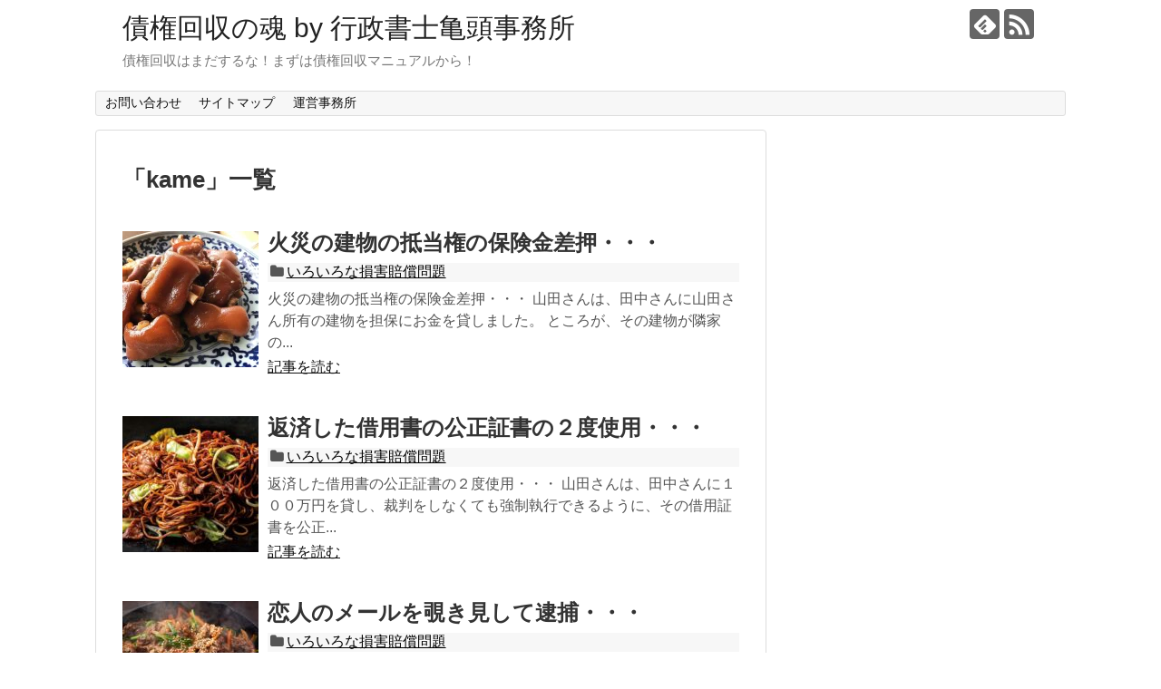

--- FILE ---
content_type: text/html; charset=UTF-8
request_url: https://skaisyu.net/archives/author/kame/page/49
body_size: 15637
content:
<!DOCTYPE html>
<html lang="ja"
	prefix="og: https://ogp.me/ns#" >
<head>
<meta charset="UTF-8">
  <meta name="viewport" content="width=1280, maximum-scale=1, user-scalable=yes">
<link rel="alternate" type="application/rss+xml" title="債権回収の魂 by 行政書士亀頭事務所 RSS Feed" href="https://skaisyu.net/feed" />
<link rel="pingback" href="https://skaisyu.net/xmlrpc.php" />
<meta name="robots" content="noindex,follow">
<!-- OGP -->
<meta property="og:type" content="website">
<meta property="og:description" content="債権回収はまだするな！まずは債権回収マニュアルから！">
<meta property="og:title" content="債権回収の魂 by 行政書士亀頭事務所">
<meta property="og:url" content="https://skaisyu.net">
<meta property="og:site_name" content="債権回収の魂 by 行政書士亀頭事務所">
<meta property="og:locale" content="ja_JP">
<!-- /OGP -->
<!-- Twitter Card -->
<meta name="twitter:card" content="summary">
<meta name="twitter:description" content="債権回収はまだするな！まずは債権回収マニュアルから！">
<meta name="twitter:title" content="債権回収の魂 by 行政書士亀頭事務所">
<meta name="twitter:url" content="https://skaisyu.net">
<meta name="twitter:domain" content="skaisyu.net">
<!-- /Twitter Card -->

<title>kame - 債権回収の魂 by 行政書士亀頭事務所 - Page 49</title>

		<!-- All in One SEO 4.1.4.5 -->
		<meta name="description" content=" - Page 49" />
		<meta name="robots" content="noindex, nofollow, max-image-preview:large" />
		<link rel="canonical" href="https://skaisyu.net/archives/author/kame" />
		<link rel="prev" href="https://skaisyu.net/archives/author/kame/page/48" />
		<link rel="next" href="https://skaisyu.net/archives/author/kame/page/50" />

		<!-- Global site tag (gtag.js) - Google Analytics -->
<script async src="https://www.googletagmanager.com/gtag/js?id=UA-116552175-4"></script>
<script>
 window.dataLayer = window.dataLayer || [];
 function gtag(){dataLayer.push(arguments);}
 gtag('js', new Date());

 gtag('config', 'UA-116552175-4');
</script>
		<script type="application/ld+json" class="aioseo-schema">
			{"@context":"https:\/\/schema.org","@graph":[{"@type":"WebSite","@id":"https:\/\/skaisyu.net\/#website","url":"https:\/\/skaisyu.net\/","name":"\u50b5\u6a29\u56de\u53ce\u306e\u9b42 by \u884c\u653f\u66f8\u58eb\u4e80\u982d\u4e8b\u52d9\u6240","description":"\u50b5\u6a29\u56de\u53ce\u306f\u307e\u3060\u3059\u308b\u306a\uff01\u307e\u305a\u306f\u50b5\u6a29\u56de\u53ce\u30de\u30cb\u30e5\u30a2\u30eb\u304b\u3089\uff01","inLanguage":"ja","publisher":{"@id":"https:\/\/skaisyu.net\/#organization"}},{"@type":"Organization","@id":"https:\/\/skaisyu.net\/#organization","name":"\u50b5\u6a29\u56de\u53ce\u306e\u9b42","url":"https:\/\/skaisyu.net\/"},{"@type":"BreadcrumbList","@id":"https:\/\/skaisyu.net\/archives\/author\/kame\/page\/49\/#breadcrumblist","itemListElement":[{"@type":"ListItem","@id":"https:\/\/skaisyu.net\/#listItem","position":1,"item":{"@type":"WebPage","@id":"https:\/\/skaisyu.net\/","name":"\u30db\u30fc\u30e0","description":"\u50b5\u6a29\u56de\u53ce\u306f\u307e\u3060\u3059\u308b\u306a\uff01\u307e\u305a\u306f\u50b5\u6a29\u56de\u53ce\u30de\u30cb\u30e5\u30a2\u30eb\u304b\u3089\uff01 - Page 49","url":"https:\/\/skaisyu.net\/"},"nextItem":"https:\/\/skaisyu.net\/archives\/author\/kame\/page\/49\/#listItem"},{"@type":"ListItem","@id":"https:\/\/skaisyu.net\/archives\/author\/kame\/page\/49\/#listItem","position":2,"item":{"@type":"WebPage","@id":"https:\/\/skaisyu.net\/archives\/author\/kame\/page\/49\/","name":"kame","description":"- Page 49","url":"https:\/\/skaisyu.net\/archives\/author\/kame\/page\/49\/"},"previousItem":"https:\/\/skaisyu.net\/#listItem"}]},{"@type":"CollectionPage","@id":"https:\/\/skaisyu.net\/archives\/author\/kame\/page\/49\/#collectionpage","url":"https:\/\/skaisyu.net\/archives\/author\/kame\/page\/49\/","name":"kame - \u50b5\u6a29\u56de\u53ce\u306e\u9b42 by \u884c\u653f\u66f8\u58eb\u4e80\u982d\u4e8b\u52d9\u6240 - Page 49","description":"- Page 49","inLanguage":"ja","isPartOf":{"@id":"https:\/\/skaisyu.net\/#website"},"breadcrumb":{"@id":"https:\/\/skaisyu.net\/archives\/author\/kame\/page\/49\/#breadcrumblist"}}]}
		</script>
		<!-- All in One SEO -->

<link rel="alternate" type="application/rss+xml" title="債権回収の魂 by 行政書士亀頭事務所 &raquo; フィード" href="https://skaisyu.net/feed" />
<link rel="alternate" type="application/rss+xml" title="債権回収の魂 by 行政書士亀頭事務所 &raquo; コメントフィード" href="https://skaisyu.net/comments/feed" />
<link rel="alternate" type="application/rss+xml" title="債権回収の魂 by 行政書士亀頭事務所 &raquo; kame による投稿のフィード" href="https://skaisyu.net/archives/author/kame/feed" />
		<!-- This site uses the Google Analytics by MonsterInsights plugin v8.0.1 - Using Analytics tracking - https://www.monsterinsights.com/ -->
		<!-- Note: MonsterInsights is not currently configured on this site. The site owner needs to authenticate with Google Analytics in the MonsterInsights settings panel. -->
					<!-- No UA code set -->
				<!-- / Google Analytics by MonsterInsights -->
		<style id='wp-img-auto-sizes-contain-inline-css' type='text/css'>
img:is([sizes=auto i],[sizes^="auto," i]){contain-intrinsic-size:3000px 1500px}
/*# sourceURL=wp-img-auto-sizes-contain-inline-css */
</style>
<link rel='stylesheet' id='simplicity-style-css' href='https://skaisyu.net/wp-content/themes/simplicity2/style.css?ver=6.9&#038;fver=20210915024553' type='text/css' media='all' />
<link rel='stylesheet' id='responsive-style-css' href='https://skaisyu.net/wp-content/themes/simplicity2/css/responsive-pc.css?ver=6.9&#038;fver=20210915024553' type='text/css' media='all' />
<link rel='stylesheet' id='font-awesome-style-css' href='https://skaisyu.net/wp-content/themes/simplicity2/webfonts/css/font-awesome.min.css?ver=6.9&#038;fver=20210915024553' type='text/css' media='all' />
<link rel='stylesheet' id='icomoon-style-css' href='https://skaisyu.net/wp-content/themes/simplicity2/webfonts/icomoon/style.css?ver=6.9&#038;fver=20210915024553' type='text/css' media='all' />
<link rel='stylesheet' id='extension-style-css' href='https://skaisyu.net/wp-content/themes/simplicity2/css/extension.css?ver=6.9&#038;fver=20210915024553' type='text/css' media='all' />
<style id='extension-style-inline-css' type='text/css'>
@media screen and (max-width:639px){.article br{display:block}}
/*# sourceURL=extension-style-inline-css */
</style>
<link rel='stylesheet' id='print-style-css' href='https://skaisyu.net/wp-content/themes/simplicity2/css/print.css?ver=6.9&#038;fver=20210915024553' type='text/css' media='print' />
<style id='wp-emoji-styles-inline-css' type='text/css'>

	img.wp-smiley, img.emoji {
		display: inline !important;
		border: none !important;
		box-shadow: none !important;
		height: 1em !important;
		width: 1em !important;
		margin: 0 0.07em !important;
		vertical-align: -0.1em !important;
		background: none !important;
		padding: 0 !important;
	}
/*# sourceURL=wp-emoji-styles-inline-css */
</style>
<style id='wp-block-library-inline-css' type='text/css'>
:root{--wp-block-synced-color:#7a00df;--wp-block-synced-color--rgb:122,0,223;--wp-bound-block-color:var(--wp-block-synced-color);--wp-editor-canvas-background:#ddd;--wp-admin-theme-color:#007cba;--wp-admin-theme-color--rgb:0,124,186;--wp-admin-theme-color-darker-10:#006ba1;--wp-admin-theme-color-darker-10--rgb:0,107,160.5;--wp-admin-theme-color-darker-20:#005a87;--wp-admin-theme-color-darker-20--rgb:0,90,135;--wp-admin-border-width-focus:2px}@media (min-resolution:192dpi){:root{--wp-admin-border-width-focus:1.5px}}.wp-element-button{cursor:pointer}:root .has-very-light-gray-background-color{background-color:#eee}:root .has-very-dark-gray-background-color{background-color:#313131}:root .has-very-light-gray-color{color:#eee}:root .has-very-dark-gray-color{color:#313131}:root .has-vivid-green-cyan-to-vivid-cyan-blue-gradient-background{background:linear-gradient(135deg,#00d084,#0693e3)}:root .has-purple-crush-gradient-background{background:linear-gradient(135deg,#34e2e4,#4721fb 50%,#ab1dfe)}:root .has-hazy-dawn-gradient-background{background:linear-gradient(135deg,#faaca8,#dad0ec)}:root .has-subdued-olive-gradient-background{background:linear-gradient(135deg,#fafae1,#67a671)}:root .has-atomic-cream-gradient-background{background:linear-gradient(135deg,#fdd79a,#004a59)}:root .has-nightshade-gradient-background{background:linear-gradient(135deg,#330968,#31cdcf)}:root .has-midnight-gradient-background{background:linear-gradient(135deg,#020381,#2874fc)}:root{--wp--preset--font-size--normal:16px;--wp--preset--font-size--huge:42px}.has-regular-font-size{font-size:1em}.has-larger-font-size{font-size:2.625em}.has-normal-font-size{font-size:var(--wp--preset--font-size--normal)}.has-huge-font-size{font-size:var(--wp--preset--font-size--huge)}.has-text-align-center{text-align:center}.has-text-align-left{text-align:left}.has-text-align-right{text-align:right}.has-fit-text{white-space:nowrap!important}#end-resizable-editor-section{display:none}.aligncenter{clear:both}.items-justified-left{justify-content:flex-start}.items-justified-center{justify-content:center}.items-justified-right{justify-content:flex-end}.items-justified-space-between{justify-content:space-between}.screen-reader-text{border:0;clip-path:inset(50%);height:1px;margin:-1px;overflow:hidden;padding:0;position:absolute;width:1px;word-wrap:normal!important}.screen-reader-text:focus{background-color:#ddd;clip-path:none;color:#444;display:block;font-size:1em;height:auto;left:5px;line-height:normal;padding:15px 23px 14px;text-decoration:none;top:5px;width:auto;z-index:100000}html :where(.has-border-color){border-style:solid}html :where([style*=border-top-color]){border-top-style:solid}html :where([style*=border-right-color]){border-right-style:solid}html :where([style*=border-bottom-color]){border-bottom-style:solid}html :where([style*=border-left-color]){border-left-style:solid}html :where([style*=border-width]){border-style:solid}html :where([style*=border-top-width]){border-top-style:solid}html :where([style*=border-right-width]){border-right-style:solid}html :where([style*=border-bottom-width]){border-bottom-style:solid}html :where([style*=border-left-width]){border-left-style:solid}html :where(img[class*=wp-image-]){height:auto;max-width:100%}:where(figure){margin:0 0 1em}html :where(.is-position-sticky){--wp-admin--admin-bar--position-offset:var(--wp-admin--admin-bar--height,0px)}@media screen and (max-width:600px){html :where(.is-position-sticky){--wp-admin--admin-bar--position-offset:0px}}

/*# sourceURL=wp-block-library-inline-css */
</style><style id='wp-block-categories-inline-css' type='text/css'>
.wp-block-categories{box-sizing:border-box}.wp-block-categories.alignleft{margin-right:2em}.wp-block-categories.alignright{margin-left:2em}.wp-block-categories.wp-block-categories-dropdown.aligncenter{text-align:center}.wp-block-categories .wp-block-categories__label{display:block;width:100%}
/*# sourceURL=https://skaisyu.net/wp-includes/blocks/categories/style.min.css */
</style>
<style id='wp-block-heading-inline-css' type='text/css'>
h1:where(.wp-block-heading).has-background,h2:where(.wp-block-heading).has-background,h3:where(.wp-block-heading).has-background,h4:where(.wp-block-heading).has-background,h5:where(.wp-block-heading).has-background,h6:where(.wp-block-heading).has-background{padding:1.25em 2.375em}h1.has-text-align-left[style*=writing-mode]:where([style*=vertical-lr]),h1.has-text-align-right[style*=writing-mode]:where([style*=vertical-rl]),h2.has-text-align-left[style*=writing-mode]:where([style*=vertical-lr]),h2.has-text-align-right[style*=writing-mode]:where([style*=vertical-rl]),h3.has-text-align-left[style*=writing-mode]:where([style*=vertical-lr]),h3.has-text-align-right[style*=writing-mode]:where([style*=vertical-rl]),h4.has-text-align-left[style*=writing-mode]:where([style*=vertical-lr]),h4.has-text-align-right[style*=writing-mode]:where([style*=vertical-rl]),h5.has-text-align-left[style*=writing-mode]:where([style*=vertical-lr]),h5.has-text-align-right[style*=writing-mode]:where([style*=vertical-rl]),h6.has-text-align-left[style*=writing-mode]:where([style*=vertical-lr]),h6.has-text-align-right[style*=writing-mode]:where([style*=vertical-rl]){rotate:180deg}
/*# sourceURL=https://skaisyu.net/wp-includes/blocks/heading/style.min.css */
</style>
<style id='wp-block-latest-comments-inline-css' type='text/css'>
ol.wp-block-latest-comments{box-sizing:border-box;margin-left:0}:where(.wp-block-latest-comments:not([style*=line-height] .wp-block-latest-comments__comment)){line-height:1.1}:where(.wp-block-latest-comments:not([style*=line-height] .wp-block-latest-comments__comment-excerpt p)){line-height:1.8}.has-dates :where(.wp-block-latest-comments:not([style*=line-height])),.has-excerpts :where(.wp-block-latest-comments:not([style*=line-height])){line-height:1.5}.wp-block-latest-comments .wp-block-latest-comments{padding-left:0}.wp-block-latest-comments__comment{list-style:none;margin-bottom:1em}.has-avatars .wp-block-latest-comments__comment{list-style:none;min-height:2.25em}.has-avatars .wp-block-latest-comments__comment .wp-block-latest-comments__comment-excerpt,.has-avatars .wp-block-latest-comments__comment .wp-block-latest-comments__comment-meta{margin-left:3.25em}.wp-block-latest-comments__comment-excerpt p{font-size:.875em;margin:.36em 0 1.4em}.wp-block-latest-comments__comment-date{display:block;font-size:.75em}.wp-block-latest-comments .avatar,.wp-block-latest-comments__comment-avatar{border-radius:1.5em;display:block;float:left;height:2.5em;margin-right:.75em;width:2.5em}.wp-block-latest-comments[class*=-font-size] a,.wp-block-latest-comments[style*=font-size] a{font-size:inherit}
/*# sourceURL=https://skaisyu.net/wp-includes/blocks/latest-comments/style.min.css */
</style>
<style id='wp-block-latest-posts-inline-css' type='text/css'>
.wp-block-latest-posts{box-sizing:border-box}.wp-block-latest-posts.alignleft{margin-right:2em}.wp-block-latest-posts.alignright{margin-left:2em}.wp-block-latest-posts.wp-block-latest-posts__list{list-style:none}.wp-block-latest-posts.wp-block-latest-posts__list li{clear:both;overflow-wrap:break-word}.wp-block-latest-posts.is-grid{display:flex;flex-wrap:wrap}.wp-block-latest-posts.is-grid li{margin:0 1.25em 1.25em 0;width:100%}@media (min-width:600px){.wp-block-latest-posts.columns-2 li{width:calc(50% - .625em)}.wp-block-latest-posts.columns-2 li:nth-child(2n){margin-right:0}.wp-block-latest-posts.columns-3 li{width:calc(33.33333% - .83333em)}.wp-block-latest-posts.columns-3 li:nth-child(3n){margin-right:0}.wp-block-latest-posts.columns-4 li{width:calc(25% - .9375em)}.wp-block-latest-posts.columns-4 li:nth-child(4n){margin-right:0}.wp-block-latest-posts.columns-5 li{width:calc(20% - 1em)}.wp-block-latest-posts.columns-5 li:nth-child(5n){margin-right:0}.wp-block-latest-posts.columns-6 li{width:calc(16.66667% - 1.04167em)}.wp-block-latest-posts.columns-6 li:nth-child(6n){margin-right:0}}:root :where(.wp-block-latest-posts.is-grid){padding:0}:root :where(.wp-block-latest-posts.wp-block-latest-posts__list){padding-left:0}.wp-block-latest-posts__post-author,.wp-block-latest-posts__post-date{display:block;font-size:.8125em}.wp-block-latest-posts__post-excerpt,.wp-block-latest-posts__post-full-content{margin-bottom:1em;margin-top:.5em}.wp-block-latest-posts__featured-image a{display:inline-block}.wp-block-latest-posts__featured-image img{height:auto;max-width:100%;width:auto}.wp-block-latest-posts__featured-image.alignleft{float:left;margin-right:1em}.wp-block-latest-posts__featured-image.alignright{float:right;margin-left:1em}.wp-block-latest-posts__featured-image.aligncenter{margin-bottom:1em;text-align:center}
/*# sourceURL=https://skaisyu.net/wp-includes/blocks/latest-posts/style.min.css */
</style>
<style id='wp-block-search-inline-css' type='text/css'>
.wp-block-search__button{margin-left:10px;word-break:normal}.wp-block-search__button.has-icon{line-height:0}.wp-block-search__button svg{height:1.25em;min-height:24px;min-width:24px;width:1.25em;fill:currentColor;vertical-align:text-bottom}:where(.wp-block-search__button){border:1px solid #ccc;padding:6px 10px}.wp-block-search__inside-wrapper{display:flex;flex:auto;flex-wrap:nowrap;max-width:100%}.wp-block-search__label{width:100%}.wp-block-search.wp-block-search__button-only .wp-block-search__button{box-sizing:border-box;display:flex;flex-shrink:0;justify-content:center;margin-left:0;max-width:100%}.wp-block-search.wp-block-search__button-only .wp-block-search__inside-wrapper{min-width:0!important;transition-property:width}.wp-block-search.wp-block-search__button-only .wp-block-search__input{flex-basis:100%;transition-duration:.3s}.wp-block-search.wp-block-search__button-only.wp-block-search__searchfield-hidden,.wp-block-search.wp-block-search__button-only.wp-block-search__searchfield-hidden .wp-block-search__inside-wrapper{overflow:hidden}.wp-block-search.wp-block-search__button-only.wp-block-search__searchfield-hidden .wp-block-search__input{border-left-width:0!important;border-right-width:0!important;flex-basis:0;flex-grow:0;margin:0;min-width:0!important;padding-left:0!important;padding-right:0!important;width:0!important}:where(.wp-block-search__input){appearance:none;border:1px solid #949494;flex-grow:1;font-family:inherit;font-size:inherit;font-style:inherit;font-weight:inherit;letter-spacing:inherit;line-height:inherit;margin-left:0;margin-right:0;min-width:3rem;padding:8px;text-decoration:unset!important;text-transform:inherit}:where(.wp-block-search__button-inside .wp-block-search__inside-wrapper){background-color:#fff;border:1px solid #949494;box-sizing:border-box;padding:4px}:where(.wp-block-search__button-inside .wp-block-search__inside-wrapper) .wp-block-search__input{border:none;border-radius:0;padding:0 4px}:where(.wp-block-search__button-inside .wp-block-search__inside-wrapper) .wp-block-search__input:focus{outline:none}:where(.wp-block-search__button-inside .wp-block-search__inside-wrapper) :where(.wp-block-search__button){padding:4px 8px}.wp-block-search.aligncenter .wp-block-search__inside-wrapper{margin:auto}.wp-block[data-align=right] .wp-block-search.wp-block-search__button-only .wp-block-search__inside-wrapper{float:right}
/*# sourceURL=https://skaisyu.net/wp-includes/blocks/search/style.min.css */
</style>
<style id='wp-block-group-inline-css' type='text/css'>
.wp-block-group{box-sizing:border-box}:where(.wp-block-group.wp-block-group-is-layout-constrained){position:relative}
/*# sourceURL=https://skaisyu.net/wp-includes/blocks/group/style.min.css */
</style>
<style id='wp-block-paragraph-inline-css' type='text/css'>
.is-small-text{font-size:.875em}.is-regular-text{font-size:1em}.is-large-text{font-size:2.25em}.is-larger-text{font-size:3em}.has-drop-cap:not(:focus):first-letter{float:left;font-size:8.4em;font-style:normal;font-weight:100;line-height:.68;margin:.05em .1em 0 0;text-transform:uppercase}body.rtl .has-drop-cap:not(:focus):first-letter{float:none;margin-left:.1em}p.has-drop-cap.has-background{overflow:hidden}:root :where(p.has-background){padding:1.25em 2.375em}:where(p.has-text-color:not(.has-link-color)) a{color:inherit}p.has-text-align-left[style*="writing-mode:vertical-lr"],p.has-text-align-right[style*="writing-mode:vertical-rl"]{rotate:180deg}
/*# sourceURL=https://skaisyu.net/wp-includes/blocks/paragraph/style.min.css */
</style>
<style id='global-styles-inline-css' type='text/css'>
:root{--wp--preset--aspect-ratio--square: 1;--wp--preset--aspect-ratio--4-3: 4/3;--wp--preset--aspect-ratio--3-4: 3/4;--wp--preset--aspect-ratio--3-2: 3/2;--wp--preset--aspect-ratio--2-3: 2/3;--wp--preset--aspect-ratio--16-9: 16/9;--wp--preset--aspect-ratio--9-16: 9/16;--wp--preset--color--black: #000000;--wp--preset--color--cyan-bluish-gray: #abb8c3;--wp--preset--color--white: #ffffff;--wp--preset--color--pale-pink: #f78da7;--wp--preset--color--vivid-red: #cf2e2e;--wp--preset--color--luminous-vivid-orange: #ff6900;--wp--preset--color--luminous-vivid-amber: #fcb900;--wp--preset--color--light-green-cyan: #7bdcb5;--wp--preset--color--vivid-green-cyan: #00d084;--wp--preset--color--pale-cyan-blue: #8ed1fc;--wp--preset--color--vivid-cyan-blue: #0693e3;--wp--preset--color--vivid-purple: #9b51e0;--wp--preset--gradient--vivid-cyan-blue-to-vivid-purple: linear-gradient(135deg,rgb(6,147,227) 0%,rgb(155,81,224) 100%);--wp--preset--gradient--light-green-cyan-to-vivid-green-cyan: linear-gradient(135deg,rgb(122,220,180) 0%,rgb(0,208,130) 100%);--wp--preset--gradient--luminous-vivid-amber-to-luminous-vivid-orange: linear-gradient(135deg,rgb(252,185,0) 0%,rgb(255,105,0) 100%);--wp--preset--gradient--luminous-vivid-orange-to-vivid-red: linear-gradient(135deg,rgb(255,105,0) 0%,rgb(207,46,46) 100%);--wp--preset--gradient--very-light-gray-to-cyan-bluish-gray: linear-gradient(135deg,rgb(238,238,238) 0%,rgb(169,184,195) 100%);--wp--preset--gradient--cool-to-warm-spectrum: linear-gradient(135deg,rgb(74,234,220) 0%,rgb(151,120,209) 20%,rgb(207,42,186) 40%,rgb(238,44,130) 60%,rgb(251,105,98) 80%,rgb(254,248,76) 100%);--wp--preset--gradient--blush-light-purple: linear-gradient(135deg,rgb(255,206,236) 0%,rgb(152,150,240) 100%);--wp--preset--gradient--blush-bordeaux: linear-gradient(135deg,rgb(254,205,165) 0%,rgb(254,45,45) 50%,rgb(107,0,62) 100%);--wp--preset--gradient--luminous-dusk: linear-gradient(135deg,rgb(255,203,112) 0%,rgb(199,81,192) 50%,rgb(65,88,208) 100%);--wp--preset--gradient--pale-ocean: linear-gradient(135deg,rgb(255,245,203) 0%,rgb(182,227,212) 50%,rgb(51,167,181) 100%);--wp--preset--gradient--electric-grass: linear-gradient(135deg,rgb(202,248,128) 0%,rgb(113,206,126) 100%);--wp--preset--gradient--midnight: linear-gradient(135deg,rgb(2,3,129) 0%,rgb(40,116,252) 100%);--wp--preset--font-size--small: 13px;--wp--preset--font-size--medium: 20px;--wp--preset--font-size--large: 36px;--wp--preset--font-size--x-large: 42px;--wp--preset--spacing--20: 0.44rem;--wp--preset--spacing--30: 0.67rem;--wp--preset--spacing--40: 1rem;--wp--preset--spacing--50: 1.5rem;--wp--preset--spacing--60: 2.25rem;--wp--preset--spacing--70: 3.38rem;--wp--preset--spacing--80: 5.06rem;--wp--preset--shadow--natural: 6px 6px 9px rgba(0, 0, 0, 0.2);--wp--preset--shadow--deep: 12px 12px 50px rgba(0, 0, 0, 0.4);--wp--preset--shadow--sharp: 6px 6px 0px rgba(0, 0, 0, 0.2);--wp--preset--shadow--outlined: 6px 6px 0px -3px rgb(255, 255, 255), 6px 6px rgb(0, 0, 0);--wp--preset--shadow--crisp: 6px 6px 0px rgb(0, 0, 0);}:where(.is-layout-flex){gap: 0.5em;}:where(.is-layout-grid){gap: 0.5em;}body .is-layout-flex{display: flex;}.is-layout-flex{flex-wrap: wrap;align-items: center;}.is-layout-flex > :is(*, div){margin: 0;}body .is-layout-grid{display: grid;}.is-layout-grid > :is(*, div){margin: 0;}:where(.wp-block-columns.is-layout-flex){gap: 2em;}:where(.wp-block-columns.is-layout-grid){gap: 2em;}:where(.wp-block-post-template.is-layout-flex){gap: 1.25em;}:where(.wp-block-post-template.is-layout-grid){gap: 1.25em;}.has-black-color{color: var(--wp--preset--color--black) !important;}.has-cyan-bluish-gray-color{color: var(--wp--preset--color--cyan-bluish-gray) !important;}.has-white-color{color: var(--wp--preset--color--white) !important;}.has-pale-pink-color{color: var(--wp--preset--color--pale-pink) !important;}.has-vivid-red-color{color: var(--wp--preset--color--vivid-red) !important;}.has-luminous-vivid-orange-color{color: var(--wp--preset--color--luminous-vivid-orange) !important;}.has-luminous-vivid-amber-color{color: var(--wp--preset--color--luminous-vivid-amber) !important;}.has-light-green-cyan-color{color: var(--wp--preset--color--light-green-cyan) !important;}.has-vivid-green-cyan-color{color: var(--wp--preset--color--vivid-green-cyan) !important;}.has-pale-cyan-blue-color{color: var(--wp--preset--color--pale-cyan-blue) !important;}.has-vivid-cyan-blue-color{color: var(--wp--preset--color--vivid-cyan-blue) !important;}.has-vivid-purple-color{color: var(--wp--preset--color--vivid-purple) !important;}.has-black-background-color{background-color: var(--wp--preset--color--black) !important;}.has-cyan-bluish-gray-background-color{background-color: var(--wp--preset--color--cyan-bluish-gray) !important;}.has-white-background-color{background-color: var(--wp--preset--color--white) !important;}.has-pale-pink-background-color{background-color: var(--wp--preset--color--pale-pink) !important;}.has-vivid-red-background-color{background-color: var(--wp--preset--color--vivid-red) !important;}.has-luminous-vivid-orange-background-color{background-color: var(--wp--preset--color--luminous-vivid-orange) !important;}.has-luminous-vivid-amber-background-color{background-color: var(--wp--preset--color--luminous-vivid-amber) !important;}.has-light-green-cyan-background-color{background-color: var(--wp--preset--color--light-green-cyan) !important;}.has-vivid-green-cyan-background-color{background-color: var(--wp--preset--color--vivid-green-cyan) !important;}.has-pale-cyan-blue-background-color{background-color: var(--wp--preset--color--pale-cyan-blue) !important;}.has-vivid-cyan-blue-background-color{background-color: var(--wp--preset--color--vivid-cyan-blue) !important;}.has-vivid-purple-background-color{background-color: var(--wp--preset--color--vivid-purple) !important;}.has-black-border-color{border-color: var(--wp--preset--color--black) !important;}.has-cyan-bluish-gray-border-color{border-color: var(--wp--preset--color--cyan-bluish-gray) !important;}.has-white-border-color{border-color: var(--wp--preset--color--white) !important;}.has-pale-pink-border-color{border-color: var(--wp--preset--color--pale-pink) !important;}.has-vivid-red-border-color{border-color: var(--wp--preset--color--vivid-red) !important;}.has-luminous-vivid-orange-border-color{border-color: var(--wp--preset--color--luminous-vivid-orange) !important;}.has-luminous-vivid-amber-border-color{border-color: var(--wp--preset--color--luminous-vivid-amber) !important;}.has-light-green-cyan-border-color{border-color: var(--wp--preset--color--light-green-cyan) !important;}.has-vivid-green-cyan-border-color{border-color: var(--wp--preset--color--vivid-green-cyan) !important;}.has-pale-cyan-blue-border-color{border-color: var(--wp--preset--color--pale-cyan-blue) !important;}.has-vivid-cyan-blue-border-color{border-color: var(--wp--preset--color--vivid-cyan-blue) !important;}.has-vivid-purple-border-color{border-color: var(--wp--preset--color--vivid-purple) !important;}.has-vivid-cyan-blue-to-vivid-purple-gradient-background{background: var(--wp--preset--gradient--vivid-cyan-blue-to-vivid-purple) !important;}.has-light-green-cyan-to-vivid-green-cyan-gradient-background{background: var(--wp--preset--gradient--light-green-cyan-to-vivid-green-cyan) !important;}.has-luminous-vivid-amber-to-luminous-vivid-orange-gradient-background{background: var(--wp--preset--gradient--luminous-vivid-amber-to-luminous-vivid-orange) !important;}.has-luminous-vivid-orange-to-vivid-red-gradient-background{background: var(--wp--preset--gradient--luminous-vivid-orange-to-vivid-red) !important;}.has-very-light-gray-to-cyan-bluish-gray-gradient-background{background: var(--wp--preset--gradient--very-light-gray-to-cyan-bluish-gray) !important;}.has-cool-to-warm-spectrum-gradient-background{background: var(--wp--preset--gradient--cool-to-warm-spectrum) !important;}.has-blush-light-purple-gradient-background{background: var(--wp--preset--gradient--blush-light-purple) !important;}.has-blush-bordeaux-gradient-background{background: var(--wp--preset--gradient--blush-bordeaux) !important;}.has-luminous-dusk-gradient-background{background: var(--wp--preset--gradient--luminous-dusk) !important;}.has-pale-ocean-gradient-background{background: var(--wp--preset--gradient--pale-ocean) !important;}.has-electric-grass-gradient-background{background: var(--wp--preset--gradient--electric-grass) !important;}.has-midnight-gradient-background{background: var(--wp--preset--gradient--midnight) !important;}.has-small-font-size{font-size: var(--wp--preset--font-size--small) !important;}.has-medium-font-size{font-size: var(--wp--preset--font-size--medium) !important;}.has-large-font-size{font-size: var(--wp--preset--font-size--large) !important;}.has-x-large-font-size{font-size: var(--wp--preset--font-size--x-large) !important;}
/*# sourceURL=global-styles-inline-css */
</style>

<style id='classic-theme-styles-inline-css' type='text/css'>
/*! This file is auto-generated */
.wp-block-button__link{color:#fff;background-color:#32373c;border-radius:9999px;box-shadow:none;text-decoration:none;padding:calc(.667em + 2px) calc(1.333em + 2px);font-size:1.125em}.wp-block-file__button{background:#32373c;color:#fff;text-decoration:none}
/*# sourceURL=/wp-includes/css/classic-themes.min.css */
</style>
<link rel='stylesheet' id='contact-form-7-css' href='https://skaisyu.net/wp-content/plugins/contact-form-7/includes/css/styles.css?ver=5.4.2&#038;fver=20210922024115' type='text/css' media='all' />
<link rel='stylesheet' id='pz-linkcard-css' href='//skaisyu.net/wp-content/uploads/pz-linkcard/style.css?ver=2.4.4.4.2' type='text/css' media='all' />
<link rel='stylesheet' id='toc-screen-css' href='https://skaisyu.net/wp-content/plugins/table-of-contents-plus/screen.min.css?ver=2106&#038;fver=20210925013229' type='text/css' media='all' />
<link rel='stylesheet' id='wordpress-popular-posts-css-css' href='https://skaisyu.net/wp-content/plugins/wordpress-popular-posts/assets/css/wpp.css?ver=6.3.4&#038;fver=20231121010708' type='text/css' media='all' />
<link rel='stylesheet' id='tablepress-default-css' href='https://skaisyu.net/wp-content/plugins/tablepress/css/default.min.css?ver=1.14&#038;fver=20210923123049' type='text/css' media='all' />
<script type="text/javascript" src="https://skaisyu.net/wp-includes/js/jquery/jquery.min.js?ver=3.7.1" id="jquery-core-js"></script>
<script type="text/javascript" src="https://skaisyu.net/wp-includes/js/jquery/jquery-migrate.min.js?ver=3.4.1" id="jquery-migrate-js"></script>
<script type="application/json" id="wpp-json">

{"sampling_active":0,"sampling_rate":100,"ajax_url":"https:\/\/skaisyu.net\/wp-json\/wordpress-popular-posts\/v1\/popular-posts","api_url":"https:\/\/skaisyu.net\/wp-json\/wordpress-popular-posts","ID":0,"token":"f9170c1dfa","lang":0,"debug":0}
//# sourceURL=wpp-json

</script>
<script type="text/javascript" src="https://skaisyu.net/wp-content/plugins/wordpress-popular-posts/assets/js/wpp.min.js?ver=6.3.4&amp;fver=20231121010708" id="wpp-js-js"></script>
<script>document.cookie = 'quads_browser_width='+screen.width;</script>            <style id="wpp-loading-animation-styles">@-webkit-keyframes bgslide{from{background-position-x:0}to{background-position-x:-200%}}@keyframes bgslide{from{background-position-x:0}to{background-position-x:-200%}}.wpp-widget-placeholder,.wpp-widget-block-placeholder,.wpp-shortcode-placeholder{margin:0 auto;width:60px;height:3px;background:#dd3737;background:linear-gradient(90deg,#dd3737 0%,#571313 10%,#dd3737 100%);background-size:200% auto;border-radius:3px;-webkit-animation:bgslide 1s infinite linear;animation:bgslide 1s infinite linear}</style>
            <link rel="prev" href="https://skaisyu.net/archives/author/kame/page/48" />
<link rel="next" href="https://skaisyu.net/archives/author/kame/page/50" />
<style type="text/css">.broken_link, a.broken_link {
	text-decoration: line-through;
}</style><link rel="icon" href="https://skaisyu.net/wp-content/uploads/2021/09/mark_yen_okaikei-100x100.png" sizes="32x32" />
<link rel="icon" href="https://skaisyu.net/wp-content/uploads/2021/09/mark_yen_okaikei-300x300.png" sizes="192x192" />
<link rel="apple-touch-icon" href="https://skaisyu.net/wp-content/uploads/2021/09/mark_yen_okaikei-300x300.png" />
<meta name="msapplication-TileImage" content="https://skaisyu.net/wp-content/uploads/2021/09/mark_yen_okaikei-300x300.png" />
<link rel="alternate" type="application/rss+xml" title="RSS" href="https://skaisyu.net/rsslatest.xml" /></head>
  <body class="archive paged author author-kame author-1 paged-49 author-paged-49 wp-theme-simplicity2" itemscope itemtype="https://schema.org/WebPage">
    <div id="container">

      <!-- header -->
      <header itemscope itemtype="https://schema.org/WPHeader">
        <div id="header" class="clearfix">
          <div id="header-in">

                        <div id="h-top">
              <!-- モバイルメニュー表示用のボタン -->
<div id="mobile-menu">
  <a id="mobile-menu-toggle" href="#"><span class="fa fa-bars fa-2x"></span></a>
</div>

              <div class="alignleft top-title-catchphrase">
                <!-- サイトのタイトル -->
<p id="site-title" itemscope itemtype="https://schema.org/Organization">
  <a href="https://skaisyu.net/">債権回収の魂 by 行政書士亀頭事務所</a></p>
<!-- サイトの概要 -->
<p id="site-description">
  債権回収はまだするな！まずは債権回収マニュアルから！</p>
              </div>

              <div class="alignright top-sns-follows">
                                <!-- SNSページ -->
<div class="sns-pages">
<p class="sns-follow-msg">フォローする</p>
<ul class="snsp">
<li class="feedly-page"><a href="//feedly.com/i/discover/sources/search/feed/https%3A%2F%2Fskaisyu.net" target="blank" title="feedlyで更新情報を購読" rel="nofollow"><span class="icon-feedly-logo"></span></a></li><li class="rss-page"><a href="https://skaisyu.net/feed" target="_blank" title="RSSで更新情報をフォロー" rel="nofollow"><span class="icon-rss-logo"></span></a></li>  </ul>
</div>
                              </div>

            </div><!-- /#h-top -->
          </div><!-- /#header-in -->
        </div><!-- /#header -->
      </header>

      <!-- Navigation -->
<nav itemscope itemtype="https://schema.org/SiteNavigationElement">
  <div id="navi">
      	<div id="navi-in">
      <div class="menu"><ul>
<li class="page_item page-item-13"><a href="https://skaisyu.net/page-13">お問い合わせ</a></li>
<li class="page_item page-item-17"><a href="https://skaisyu.net/page-17">サイトマップ</a></li>
<li class="page_item page-item-48"><a href="https://skaisyu.net/page-48">運営事務所</a></li>
</ul></div>
    </div><!-- /#navi-in -->
  </div><!-- /#navi -->
</nav>
<!-- /Navigation -->
      <!-- 本体部分 -->
      <div id="body">
        <div id="body-in" class="cf">

          
          <!-- main -->
          <main itemscope itemprop="mainContentOfPage">
            <div id="main" itemscope itemtype="https://schema.org/Blog">

  <h1 id="archive-title"><span class="archive-title-pb">「</span><span class="archive-title-text">kame</span><span class="archive-title-pa">」</span><span class="archive-title-list-text">一覧</span></h1>






<div id="list">
<!-- 記事一覧 -->
<article id="post-2433" class="entry cf entry-card post-2433 post type-post status-publish format-standard has-post-thumbnail category-708 tag-729">
  <figure class="entry-thumb">
                  <a href="https://skaisyu.net/archives/2433" class="entry-image entry-image-link" title="火災の建物の抵当権の保険金差押・・・"><img width="150" height="150" src="https://skaisyu.net/wp-content/uploads/2024/05/1684153929678-cgiAMwERmH-150x150.webp" class="entry-thumnail wp-post-image" alt="" decoding="async" srcset="https://skaisyu.net/wp-content/uploads/2024/05/1684153929678-cgiAMwERmH-150x150.webp 150w, https://skaisyu.net/wp-content/uploads/2024/05/1684153929678-cgiAMwERmH-300x300.webp 300w, https://skaisyu.net/wp-content/uploads/2024/05/1684153929678-cgiAMwERmH-768x768.webp 768w, https://skaisyu.net/wp-content/uploads/2024/05/1684153929678-cgiAMwERmH-100x100.webp 100w, https://skaisyu.net/wp-content/uploads/2024/05/1684153929678-cgiAMwERmH-320x320.webp 320w, https://skaisyu.net/wp-content/uploads/2024/05/1684153929678-cgiAMwERmH-120x120.webp 120w, https://skaisyu.net/wp-content/uploads/2024/05/1684153929678-cgiAMwERmH.webp 800w" sizes="(max-width: 150px) 100vw, 150px" /></a>
            </figure><!-- /.entry-thumb -->

  <div class="entry-card-content">
  <header>
    <h2><a href="https://skaisyu.net/archives/2433" class="entry-title entry-title-link" title="火災の建物の抵当権の保険金差押・・・">火災の建物の抵当権の保険金差押・・・</a></h2>
    <p class="post-meta">
      
      <span class="category"><span class="fa fa-folder fa-fw"></span><a href="https://skaisyu.net/archives/category/%e3%81%84%e3%82%8d%e3%81%84%e3%82%8d%e3%81%aa%e6%90%8d%e5%ae%b3%e8%b3%a0%e5%84%9f%e5%95%8f%e9%a1%8c" rel="category tag">いろいろな損害賠償問題</a></span>

      
      
    </p><!-- /.post-meta -->
      </header>
  <p class="entry-snippet">火災の建物の抵当権の保険金差押・・・
山田さんは、田中さんに山田さん所有の建物を担保にお金を貸しました。

ところが、その建物が隣家の...</p>

    <footer>
    <p class="entry-read"><a href="https://skaisyu.net/archives/2433" class="entry-read-link">記事を読む</a></p>
  </footer>
  
</div><!-- /.entry-card-content -->
</article><article id="post-2430" class="entry cf entry-card post-2430 post type-post status-publish format-standard has-post-thumbnail category-708 tag-728">
  <figure class="entry-thumb">
                  <a href="https://skaisyu.net/archives/2430" class="entry-image entry-image-link" title="返済した借用書の公正証書の２度使用・・・"><img width="150" height="150" src="https://skaisyu.net/wp-content/uploads/2024/05/howto_recepi-1024x682-1-150x150.jpg" class="entry-thumnail wp-post-image" alt="" decoding="async" srcset="https://skaisyu.net/wp-content/uploads/2024/05/howto_recepi-1024x682-1-150x150.jpg 150w, https://skaisyu.net/wp-content/uploads/2024/05/howto_recepi-1024x682-1-100x100.jpg 100w, https://skaisyu.net/wp-content/uploads/2024/05/howto_recepi-1024x682-1-120x120.jpg 120w" sizes="(max-width: 150px) 100vw, 150px" /></a>
            </figure><!-- /.entry-thumb -->

  <div class="entry-card-content">
  <header>
    <h2><a href="https://skaisyu.net/archives/2430" class="entry-title entry-title-link" title="返済した借用書の公正証書の２度使用・・・">返済した借用書の公正証書の２度使用・・・</a></h2>
    <p class="post-meta">
      
      <span class="category"><span class="fa fa-folder fa-fw"></span><a href="https://skaisyu.net/archives/category/%e3%81%84%e3%82%8d%e3%81%84%e3%82%8d%e3%81%aa%e6%90%8d%e5%ae%b3%e8%b3%a0%e5%84%9f%e5%95%8f%e9%a1%8c" rel="category tag">いろいろな損害賠償問題</a></span>

      
      
    </p><!-- /.post-meta -->
      </header>
  <p class="entry-snippet">返済した借用書の公正証書の２度使用・・・
山田さんは、田中さんに１００万円を貸し、裁判をしなくても強制執行できるように、その借用証書を公正...</p>

    <footer>
    <p class="entry-read"><a href="https://skaisyu.net/archives/2430" class="entry-read-link">記事を読む</a></p>
  </footer>
  
</div><!-- /.entry-card-content -->
</article><article id="post-2426" class="entry cf entry-card post-2426 post type-post status-publish format-standard has-post-thumbnail category-708 tag-727">
  <figure class="entry-thumb">
                  <a href="https://skaisyu.net/archives/2426" class="entry-image entry-image-link" title="恋人のメールを覗き見して逮捕・・・"><img width="150" height="150" src="https://skaisyu.net/wp-content/uploads/2024/05/20181011momoya_36533-150x150.jpg" class="entry-thumnail wp-post-image" alt="" decoding="async" srcset="https://skaisyu.net/wp-content/uploads/2024/05/20181011momoya_36533-150x150.jpg 150w, https://skaisyu.net/wp-content/uploads/2024/05/20181011momoya_36533-100x100.jpg 100w, https://skaisyu.net/wp-content/uploads/2024/05/20181011momoya_36533-120x120.jpg 120w" sizes="(max-width: 150px) 100vw, 150px" /></a>
            </figure><!-- /.entry-thumb -->

  <div class="entry-card-content">
  <header>
    <h2><a href="https://skaisyu.net/archives/2426" class="entry-title entry-title-link" title="恋人のメールを覗き見して逮捕・・・">恋人のメールを覗き見して逮捕・・・</a></h2>
    <p class="post-meta">
      
      <span class="category"><span class="fa fa-folder fa-fw"></span><a href="https://skaisyu.net/archives/category/%e3%81%84%e3%82%8d%e3%81%84%e3%82%8d%e3%81%aa%e6%90%8d%e5%ae%b3%e8%b3%a0%e5%84%9f%e5%95%8f%e9%a1%8c" rel="category tag">いろいろな損害賠償問題</a></span>

      
      
    </p><!-- /.post-meta -->
      </header>
  <p class="entry-snippet">恋人のメールを覗き見して逮捕・・・
太郎さんと花子さんは、お付き合いしており、太郎さんは最近、様子のおかしい花子さんを不審に思い、パソコン...</p>

    <footer>
    <p class="entry-read"><a href="https://skaisyu.net/archives/2426" class="entry-read-link">記事を読む</a></p>
  </footer>
  
</div><!-- /.entry-card-content -->
</article><article id="post-2423" class="entry cf entry-card post-2423 post type-post status-publish format-standard has-post-thumbnail category-708 tag-726">
  <figure class="entry-thumb">
                  <a href="https://skaisyu.net/archives/2423" class="entry-image entry-image-link" title="女装で出勤の男性社員の解雇・・・"><img width="150" height="150" src="https://skaisyu.net/wp-content/uploads/2024/05/QP10005227_1L-150x150.jpg" class="entry-thumnail wp-post-image" alt="" decoding="async" loading="lazy" srcset="https://skaisyu.net/wp-content/uploads/2024/05/QP10005227_1L-150x150.jpg 150w, https://skaisyu.net/wp-content/uploads/2024/05/QP10005227_1L-100x100.jpg 100w, https://skaisyu.net/wp-content/uploads/2024/05/QP10005227_1L-120x120.jpg 120w" sizes="auto, (max-width: 150px) 100vw, 150px" /></a>
            </figure><!-- /.entry-thumb -->

  <div class="entry-card-content">
  <header>
    <h2><a href="https://skaisyu.net/archives/2423" class="entry-title entry-title-link" title="女装で出勤の男性社員の解雇・・・">女装で出勤の男性社員の解雇・・・</a></h2>
    <p class="post-meta">
      
      <span class="category"><span class="fa fa-folder fa-fw"></span><a href="https://skaisyu.net/archives/category/%e3%81%84%e3%82%8d%e3%81%84%e3%82%8d%e3%81%aa%e6%90%8d%e5%ae%b3%e8%b3%a0%e5%84%9f%e5%95%8f%e9%a1%8c" rel="category tag">いろいろな損害賠償問題</a></span>

      
      
    </p><!-- /.post-meta -->
      </header>
  <p class="entry-snippet">女装で出勤の男性社員の解雇・・・
山田さんは、３０歳の男性で独身、メーカーの研究員をしており、実は性同一性障害であり、病院でも診断されてい...</p>

    <footer>
    <p class="entry-read"><a href="https://skaisyu.net/archives/2423" class="entry-read-link">記事を読む</a></p>
  </footer>
  
</div><!-- /.entry-card-content -->
</article><article id="post-2420" class="entry cf entry-card post-2420 post type-post status-publish format-standard has-post-thumbnail category-708 tag-725">
  <figure class="entry-thumb">
                  <a href="https://skaisyu.net/archives/2420" class="entry-image entry-image-link" title="郵便局員の配達ミスで差押不能・・・"><img width="150" height="150" src="https://skaisyu.net/wp-content/uploads/2024/05/09366_l-1-150x150.jpg" class="entry-thumnail wp-post-image" alt="" decoding="async" loading="lazy" srcset="https://skaisyu.net/wp-content/uploads/2024/05/09366_l-1-150x150.jpg 150w, https://skaisyu.net/wp-content/uploads/2024/05/09366_l-1-100x100.jpg 100w, https://skaisyu.net/wp-content/uploads/2024/05/09366_l-1-120x120.jpg 120w" sizes="auto, (max-width: 150px) 100vw, 150px" /></a>
            </figure><!-- /.entry-thumb -->

  <div class="entry-card-content">
  <header>
    <h2><a href="https://skaisyu.net/archives/2420" class="entry-title entry-title-link" title="郵便局員の配達ミスで差押不能・・・">郵便局員の配達ミスで差押不能・・・</a></h2>
    <p class="post-meta">
      
      <span class="category"><span class="fa fa-folder fa-fw"></span><a href="https://skaisyu.net/archives/category/%e3%81%84%e3%82%8d%e3%81%84%e3%82%8d%e3%81%aa%e6%90%8d%e5%ae%b3%e8%b3%a0%e5%84%9f%e5%95%8f%e9%a1%8c" rel="category tag">いろいろな損害賠償問題</a></span>

      
      
    </p><!-- /.post-meta -->
      </header>
  <p class="entry-snippet">郵便局員の配達ミスで差押不能・・・
山田さんは田中さんに１０００万円を貸していました。

田中さんは、最初は分割で返していたのですが、...</p>

    <footer>
    <p class="entry-read"><a href="https://skaisyu.net/archives/2420" class="entry-read-link">記事を読む</a></p>
  </footer>
  
</div><!-- /.entry-card-content -->
</article><article id="post-2416" class="entry cf entry-card post-2416 post type-post status-publish format-standard has-post-thumbnail category-708 tag-724">
  <figure class="entry-thumb">
                  <a href="https://skaisyu.net/archives/2416" class="entry-image entry-image-link" title="宿直中の仮眠時間は労働時間・・・"><img width="150" height="150" src="https://skaisyu.net/wp-content/uploads/2024/05/qry-150x150.jpg" class="entry-thumnail wp-post-image" alt="" decoding="async" loading="lazy" srcset="https://skaisyu.net/wp-content/uploads/2024/05/qry-150x150.jpg 150w, https://skaisyu.net/wp-content/uploads/2024/05/qry-100x100.jpg 100w, https://skaisyu.net/wp-content/uploads/2024/05/qry-120x120.jpg 120w" sizes="auto, (max-width: 150px) 100vw, 150px" /></a>
            </figure><!-- /.entry-thumb -->

  <div class="entry-card-content">
  <header>
    <h2><a href="https://skaisyu.net/archives/2416" class="entry-title entry-title-link" title="宿直中の仮眠時間は労働時間・・・">宿直中の仮眠時間は労働時間・・・</a></h2>
    <p class="post-meta">
      
      <span class="category"><span class="fa fa-folder fa-fw"></span><a href="https://skaisyu.net/archives/category/%e3%81%84%e3%82%8d%e3%81%84%e3%82%8d%e3%81%aa%e6%90%8d%e5%ae%b3%e8%b3%a0%e5%84%9f%e5%95%8f%e9%a1%8c" rel="category tag">いろいろな損害賠償問題</a></span>

      
      
    </p><!-- /.post-meta -->
      </header>
  <p class="entry-snippet">宿直中の仮眠時間は労働時間・・・
山田さんの勤務時間の中には、深夜帯の勤務時間があり、深夜勤務をした場合には、１時間の休憩の他、４時間の仮...</p>

    <footer>
    <p class="entry-read"><a href="https://skaisyu.net/archives/2416" class="entry-read-link">記事を読む</a></p>
  </footer>
  
</div><!-- /.entry-card-content -->
</article><article id="post-2413" class="entry cf entry-card post-2413 post type-post status-publish format-standard has-post-thumbnail category-708 tag-723">
  <figure class="entry-thumb">
                  <a href="https://skaisyu.net/archives/2413" class="entry-image entry-image-link" title="頭金の持ち逃げの損害賠償・・・"><img width="150" height="150" src="https://skaisyu.net/wp-content/uploads/2024/05/mm7059-150x150.jpg" class="entry-thumnail wp-post-image" alt="" decoding="async" loading="lazy" srcset="https://skaisyu.net/wp-content/uploads/2024/05/mm7059-150x150.jpg 150w, https://skaisyu.net/wp-content/uploads/2024/05/mm7059-100x100.jpg 100w, https://skaisyu.net/wp-content/uploads/2024/05/mm7059-120x120.jpg 120w" sizes="auto, (max-width: 150px) 100vw, 150px" /></a>
            </figure><!-- /.entry-thumb -->

  <div class="entry-card-content">
  <header>
    <h2><a href="https://skaisyu.net/archives/2413" class="entry-title entry-title-link" title="頭金の持ち逃げの損害賠償・・・">頭金の持ち逃げの損害賠償・・・</a></h2>
    <p class="post-meta">
      
      <span class="category"><span class="fa fa-folder fa-fw"></span><a href="https://skaisyu.net/archives/category/%e3%81%84%e3%82%8d%e3%81%84%e3%82%8d%e3%81%aa%e6%90%8d%e5%ae%b3%e8%b3%a0%e5%84%9f%e5%95%8f%e9%a1%8c" rel="category tag">いろいろな損害賠償問題</a></span>

      
      
    </p><!-- /.post-meta -->
      </header>
  <p class="entry-snippet">頭金の持ち逃げの損害賠償・・・
不動産会社の支店長に居住用マンションを勧められ、マンションを購入することに決め、頭金５００万円を支払ったの...</p>

    <footer>
    <p class="entry-read"><a href="https://skaisyu.net/archives/2413" class="entry-read-link">記事を読む</a></p>
  </footer>
  
</div><!-- /.entry-card-content -->
</article><article id="post-2410" class="entry cf entry-card post-2410 post type-post status-publish format-standard has-post-thumbnail category-708 tag-722">
  <figure class="entry-thumb">
                  <a href="https://skaisyu.net/archives/2410" class="entry-image entry-image-link" title="強姦の告訴と慰謝料請求・・・"><img width="150" height="150" src="https://skaisyu.net/wp-content/uploads/2024/05/20171201-150x150.jpg" class="entry-thumnail wp-post-image" alt="" decoding="async" loading="lazy" srcset="https://skaisyu.net/wp-content/uploads/2024/05/20171201-150x150.jpg 150w, https://skaisyu.net/wp-content/uploads/2024/05/20171201-100x100.jpg 100w, https://skaisyu.net/wp-content/uploads/2024/05/20171201-120x120.jpg 120w" sizes="auto, (max-width: 150px) 100vw, 150px" /></a>
            </figure><!-- /.entry-thumb -->

  <div class="entry-card-content">
  <header>
    <h2><a href="https://skaisyu.net/archives/2410" class="entry-title entry-title-link" title="強姦の告訴と慰謝料請求・・・">強姦の告訴と慰謝料請求・・・</a></h2>
    <p class="post-meta">
      
      <span class="category"><span class="fa fa-folder fa-fw"></span><a href="https://skaisyu.net/archives/category/%e3%81%84%e3%82%8d%e3%81%84%e3%82%8d%e3%81%aa%e6%90%8d%e5%ae%b3%e8%b3%a0%e5%84%9f%e5%95%8f%e9%a1%8c" rel="category tag">いろいろな損害賠償問題</a></span>

      
      
    </p><!-- /.post-meta -->
      </header>
  <p class="entry-snippet">強姦の告訴と慰謝料請求・・・
強姦罪は被害者が告訴をしなければ犯人を処罰することができない親告罪です。

しかし、強姦された際に傷を負...</p>

    <footer>
    <p class="entry-read"><a href="https://skaisyu.net/archives/2410" class="entry-read-link">記事を読む</a></p>
  </footer>
  
</div><!-- /.entry-card-content -->
</article><article id="post-2407" class="entry cf entry-card post-2407 post type-post status-publish format-standard has-post-thumbnail category-708 tag-721">
  <figure class="entry-thumb">
                  <a href="https://skaisyu.net/archives/2407" class="entry-image entry-image-link" title="投資信託の値下がりの損害賠償・・・"><img width="150" height="150" src="https://skaisyu.net/wp-content/uploads/2024/05/839e6f0ff7f59c511ab58d13e3e8d0ef-150x150.jpg" class="entry-thumnail wp-post-image" alt="" decoding="async" loading="lazy" srcset="https://skaisyu.net/wp-content/uploads/2024/05/839e6f0ff7f59c511ab58d13e3e8d0ef-150x150.jpg 150w, https://skaisyu.net/wp-content/uploads/2024/05/839e6f0ff7f59c511ab58d13e3e8d0ef-300x300.jpg 300w, https://skaisyu.net/wp-content/uploads/2024/05/839e6f0ff7f59c511ab58d13e3e8d0ef-100x100.jpg 100w, https://skaisyu.net/wp-content/uploads/2024/05/839e6f0ff7f59c511ab58d13e3e8d0ef-320x320.jpg 320w, https://skaisyu.net/wp-content/uploads/2024/05/839e6f0ff7f59c511ab58d13e3e8d0ef-120x120.jpg 120w, https://skaisyu.net/wp-content/uploads/2024/05/839e6f0ff7f59c511ab58d13e3e8d0ef.jpg 640w" sizes="auto, (max-width: 150px) 100vw, 150px" /></a>
            </figure><!-- /.entry-thumb -->

  <div class="entry-card-content">
  <header>
    <h2><a href="https://skaisyu.net/archives/2407" class="entry-title entry-title-link" title="投資信託の値下がりの損害賠償・・・">投資信託の値下がりの損害賠償・・・</a></h2>
    <p class="post-meta">
      
      <span class="category"><span class="fa fa-folder fa-fw"></span><a href="https://skaisyu.net/archives/category/%e3%81%84%e3%82%8d%e3%81%84%e3%82%8d%e3%81%aa%e6%90%8d%e5%ae%b3%e8%b3%a0%e5%84%9f%e5%95%8f%e9%a1%8c" rel="category tag">いろいろな損害賠償問題</a></span>

      
      
    </p><!-- /.post-meta -->
      </header>
  <p class="entry-snippet">投資信託の値下がりの損害賠償・・・
証券会社の社員から有利で安全な投資信託があると勧められ、買ったのですが値下がりしてしまい、元本割れにな...</p>

    <footer>
    <p class="entry-read"><a href="https://skaisyu.net/archives/2407" class="entry-read-link">記事を読む</a></p>
  </footer>
  
</div><!-- /.entry-card-content -->
</article><article id="post-2404" class="entry cf entry-card post-2404 post type-post status-publish format-standard has-post-thumbnail category-708 tag-720">
  <figure class="entry-thumb">
                  <a href="https://skaisyu.net/archives/2404" class="entry-image entry-image-link" title="詐欺的なマリーナ会員権販売の損害賠償・・・"><img width="150" height="150" src="https://skaisyu.net/wp-content/uploads/2024/05/802669-1-150x150.webp" class="entry-thumnail wp-post-image" alt="" decoding="async" loading="lazy" srcset="https://skaisyu.net/wp-content/uploads/2024/05/802669-1-150x150.webp 150w, https://skaisyu.net/wp-content/uploads/2024/05/802669-1-100x100.webp 100w, https://skaisyu.net/wp-content/uploads/2024/05/802669-1-120x120.webp 120w" sizes="auto, (max-width: 150px) 100vw, 150px" /></a>
            </figure><!-- /.entry-thumb -->

  <div class="entry-card-content">
  <header>
    <h2><a href="https://skaisyu.net/archives/2404" class="entry-title entry-title-link" title="詐欺的なマリーナ会員権販売の損害賠償・・・">詐欺的なマリーナ会員権販売の損害賠償・・・</a></h2>
    <p class="post-meta">
      
      <span class="category"><span class="fa fa-folder fa-fw"></span><a href="https://skaisyu.net/archives/category/%e3%81%84%e3%82%8d%e3%81%84%e3%82%8d%e3%81%aa%e6%90%8d%e5%ae%b3%e8%b3%a0%e5%84%9f%e5%95%8f%e9%a1%8c" rel="category tag">いろいろな損害賠償問題</a></span>

      
      
    </p><!-- /.post-meta -->
      </header>
  <p class="entry-snippet">詐欺的なマリーナ会員権販売の損害賠償・・・
マリーナ会員権を販売する会社の従業員に、「会員権を買ってもらえば、その会員権を会社の方で賃借し...</p>

    <footer>
    <p class="entry-read"><a href="https://skaisyu.net/archives/2404" class="entry-read-link">記事を読む</a></p>
  </footer>
  
</div><!-- /.entry-card-content -->
</article>  <div class="clear"></div>
</div><!-- /#list -->

  <!-- 文章下広告 -->
                  

<ul class="pagination" role="menubar" aria-label="Pagination"><li class="first"><a href="https://skaisyu.net/archives/author/kame"><span>First</span></a></li><li class="previous"><a href="https://skaisyu.net/archives/author/kame/page/48"><span>Previous</span></a></li><li><a href="https://skaisyu.net/archives/author/kame/page/45" class="inactive" >45</a></li><li><a href="https://skaisyu.net/archives/author/kame/page/46" class="inactive" >46</a></li><li><a href="https://skaisyu.net/archives/author/kame/page/47" class="inactive" >47</a></li><li><a href="https://skaisyu.net/archives/author/kame/page/48" class="inactive" >48</a></li><li class="current"><span>49</span></li><li><a href="https://skaisyu.net/archives/author/kame/page/50" class="inactive" >50</a></li><li><a href="https://skaisyu.net/archives/author/kame/page/51" class="inactive" >51</a></li><li><a href="https://skaisyu.net/archives/author/kame/page/52" class="inactive" >52</a></li><li><a href="https://skaisyu.net/archives/author/kame/page/53" class="inactive" >53</a></li><li class="next"><a href="https://skaisyu.net/archives/author/kame/page/50"><span>Next</span></a></li><li class="last"><a href="https://skaisyu.net/archives/author/kame/page/120"><span>Last</span></a></li></ul>
            </div><!-- /#main -->
          </main>
        <!-- sidebar -->
<div id="sidebar" class="sidebar nwa" role="complementary">
    
  <div id="sidebar-widget">
  <!-- ウイジェット -->
  <aside id="block-11" class="widget widget_block"><script async src="https://pagead2.googlesyndication.com/pagead/js/adsbygoogle.js?client=ca-pub-3542792515855120"
     crossorigin="anonymous"></script>
<!-- 縦長タイプ -->
<ins class="adsbygoogle"
     style="display:block"
     data-ad-client="ca-pub-3542792515855120"
     data-ad-slot="8197989068"
     data-ad-format="auto"
     data-full-width-responsive="true"></ins>
<script>
     (adsbygoogle = window.adsbygoogle || []).push({});
</script></aside><aside id="block-6" class="widget widget_block">
<div class="wp-block-group"><div class="wp-block-group__inner-container is-layout-flow wp-block-group-is-layout-flow">
<h2 class="wp-block-heading">カテゴリー</h2>


<ul class="wp-block-categories-list wp-block-categories">	<li class="cat-item cat-item-2"><a href="https://skaisyu.net/archives/category/%e5%82%b5%e6%a8%a9%e5%9b%9e%e5%8f%8e%e3%83%9e%e3%83%8b%e3%83%a5%e3%82%a2%e3%83%ab">債権回収マニュアル</a>
</li>
	<li class="cat-item cat-item-4"><a href="https://skaisyu.net/archives/category/%e5%82%b5%e6%a8%a9%e5%9b%9e%e5%8f%8e%e3%81%ae%e6%b3%95%e5%be%8b%e7%9f%a5%e8%ad%98">債権回収の法律知識</a>
</li>
	<li class="cat-item cat-item-47"><a href="https://skaisyu.net/archives/category/%e5%82%b5%e6%a8%a9%e5%9b%9e%e5%8f%8e%e3%81%ae%e5%9f%ba%e7%a4%8e%e7%9f%a5%e8%ad%98">債権回収の基礎知識</a>
</li>
	<li class="cat-item cat-item-75"><a href="https://skaisyu.net/archives/category/%e6%8b%85%e4%bf%9d%e3%81%a8%e4%bf%9d%e8%a8%bc%e3%81%ae%e5%9f%ba%e7%a4%8e%e7%9f%a5%e8%ad%98">担保と保証の基礎知識</a>
</li>
	<li class="cat-item cat-item-102"><a href="https://skaisyu.net/archives/category/%e6%99%82%e5%8a%b9%e3%81%ae%e5%9f%ba%e7%a4%8e%e7%9f%a5%e8%ad%98">時効の基礎知識</a>
</li>
	<li class="cat-item cat-item-131"><a href="https://skaisyu.net/archives/category/%e6%89%8b%e5%bd%a2%e3%83%bb%e5%b0%8f%e5%88%87%e6%89%8b%e3%81%ae%e5%9f%ba%e7%a4%8e%e7%9f%a5%e8%ad%98">手形・小切手の基礎知識</a>
</li>
	<li class="cat-item cat-item-154"><a href="https://skaisyu.net/archives/category/%e6%b0%91%e4%ba%8b%e8%a8%b4%e8%a8%9f%e3%81%ae%e5%9f%ba%e7%a4%8e%e7%9f%a5%e8%ad%98">民事訴訟の基礎知識</a>
</li>
	<li class="cat-item cat-item-198"><a href="https://skaisyu.net/archives/category/%e8%b2%b8%e9%87%91%e3%82%92%e5%9b%9e%e5%8f%8e%e3%81%99%e3%82%8b%e3%81%9f%e3%82%81%e3%81%ae%e6%b3%95%e5%be%8b%e7%9f%a5%e8%ad%98">貸金を回収するための法律知識</a>
</li>
	<li class="cat-item cat-item-222"><a href="https://skaisyu.net/archives/category/%e6%90%8d%e5%ae%b3%e8%b3%a0%e5%84%9f%e3%81%ae%e6%b3%95%e5%be%8b%e7%9f%a5%e8%ad%98">損害賠償の法律知識</a>
</li>
	<li class="cat-item cat-item-339"><a href="https://skaisyu.net/archives/category/%e5%a5%91%e7%b4%84%e6%9b%b8%e3%81%ae%e7%9f%a5%e8%ad%98">契約書の知識</a>
</li>
	<li class="cat-item cat-item-418"><a href="https://skaisyu.net/archives/category/%e5%a4%ab%e5%a9%a6%e8%a6%aa%e5%ad%90%e7%94%b7%e5%a5%b3%e3%81%ae%e5%82%b5%e6%a8%a9%e5%9b%9e%e5%8f%8e">夫婦親子男女の債権回収</a>
</li>
	<li class="cat-item cat-item-459"><a href="https://skaisyu.net/archives/category/%e7%94%b7%e3%81%a8%e5%a5%b3%e3%81%ae%e6%85%b0%e8%ac%9d%e6%96%99%e8%ab%8b%e6%b1%82%e3%81%ae%e5%9f%ba%e7%a4%8e%e7%9f%a5%e8%ad%98">男と女の慰謝料請求の基礎知識</a>
</li>
	<li class="cat-item cat-item-479"><a href="https://skaisyu.net/archives/category/%e5%a4%ab%e5%a9%a6%e3%83%bb%e8%a6%aa%e5%ad%90%e3%81%ae%e6%b3%95%e5%be%8b%e7%9f%a5%e8%ad%98">夫婦・親子の法律知識</a>
</li>
	<li class="cat-item cat-item-512"><a href="https://skaisyu.net/archives/category/%e9%9b%a2%e5%a9%9a%e3%81%ae%e5%88%a4%e4%be%8b">離婚の判例</a>
</li>
	<li class="cat-item cat-item-562"><a href="https://skaisyu.net/archives/category/%e9%9b%a2%e5%a9%9a%e3%81%a8%e5%ad%90%e4%be%9b%e3%81%ae%e6%b3%95%e5%be%8b%e7%9f%a5%e8%ad%98">離婚と子供の法律知識</a>
</li>
	<li class="cat-item cat-item-581"><a href="https://skaisyu.net/archives/category/%e7%94%b7%e5%a5%b3%e3%81%ae%e3%83%88%e3%83%a9%e3%83%96%e3%83%ab%e3%81%ae%e6%b3%95%e5%be%8b%e7%9f%a5%e8%ad%98">男女のトラブルの法律知識</a>
</li>
	<li class="cat-item cat-item-624"><a href="https://skaisyu.net/archives/category/%e7%94%b7%e5%a5%b3%e3%81%ae%e8%aa%bf%e5%81%9c%e6%9b%b8%e5%bc%8f">男女の調停書式</a>
</li>
	<li class="cat-item cat-item-667"><a href="https://skaisyu.net/archives/category/%e9%9b%a2%e5%a9%9a%e3%81%ae%e6%85%b0%e8%ac%9d%e6%96%99">離婚の慰謝料</a>
</li>
	<li class="cat-item cat-item-681"><a href="https://skaisyu.net/archives/category/%e5%a4%96%e5%9b%bd%e4%ba%ba%e3%81%a8%e3%81%ae%e7%b5%90%e5%a9%9a%e3%81%a8%e9%9b%a2%e5%a9%9a">外国人との結婚と離婚</a>
</li>
	<li class="cat-item cat-item-708"><a href="https://skaisyu.net/archives/category/%e3%81%84%e3%82%8d%e3%81%84%e3%82%8d%e3%81%aa%e6%90%8d%e5%ae%b3%e8%b3%a0%e5%84%9f%e5%95%8f%e9%a1%8c">いろいろな損害賠償問題</a>
</li>
	<li class="cat-item cat-item-746"><a href="https://skaisyu.net/archives/category/%e8%a6%aa%e6%97%8f%e3%81%ab%e9%96%a2%e3%81%99%e3%82%8b%e5%88%a4%e4%be%8b">親族に関する判例</a>
</li>
	<li class="cat-item cat-item-763"><a href="https://skaisyu.net/archives/category/%e4%bc%9a%e7%a4%be%e8%a8%ad%e7%ab%8b%e3%81%ae%e5%9f%ba%e7%a4%8e%e7%9f%a5%e8%ad%98">会社設立の基礎知識</a>
</li>
	<li class="cat-item cat-item-908"><a href="https://skaisyu.net/archives/category/%e4%bc%9a%e7%a4%be%e3%81%ab%e3%81%8b%e3%81%8b%e3%82%8f%e3%82%8b%e5%88%a4%e4%be%8b">会社にかかわる判例</a>
</li>
	<li class="cat-item cat-item-965"><a href="https://skaisyu.net/archives/category/%e7%9b%b8%e7%b6%9a%e3%81%ae%e6%b3%95%e5%be%8b%e7%9f%a5%e8%ad%98">相続の法律知識</a>
</li>
	<li class="cat-item cat-item-1197"><a href="https://skaisyu.net/archives/category/%e6%b3%95%e5%be%8b%e3%82%b3%e3%83%a9%e3%83%a0">法律コラム</a>
</li>
</ul>


<p></p>
</div></div>
</aside><aside id="block-2" class="widget widget_block widget_search"><form role="search" method="get" action="https://skaisyu.net/" class="wp-block-search__button-outside wp-block-search__text-button wp-block-search"    ><label class="wp-block-search__label" for="wp-block-search__input-1" >検索</label><div class="wp-block-search__inside-wrapper" ><input class="wp-block-search__input" id="wp-block-search__input-1" placeholder="" value="" type="search" name="s" required /><button aria-label="検索" class="wp-block-search__button wp-element-button" type="submit" >検索</button></div></form></aside><aside id="block-3" class="widget widget_block">
<div class="wp-block-group"><div class="wp-block-group__inner-container is-layout-flow wp-block-group-is-layout-flow">
<h2 class="wp-block-heading">最近の投稿</h2>


<ul class="wp-block-latest-posts__list wp-block-latest-posts"><li><a class="wp-block-latest-posts__post-title" href="https://skaisyu.net/archives/4038">小規模企業共済のメリットやデメリットは</a></li>
<li><a class="wp-block-latest-posts__post-title" href="https://skaisyu.net/archives/4034">失業給付の受給や支給額はどうなってるの</a></li>
<li><a class="wp-block-latest-posts__post-title" href="https://skaisyu.net/archives/4030">養子縁組をすると戸籍や住民票はどうなる</a></li>
<li><a class="wp-block-latest-posts__post-title" href="https://skaisyu.net/archives/4026">住宅借入金等特別控除（住宅ローン控除、住宅ローン減税）の仕組みとは</a></li>
<li><a class="wp-block-latest-posts__post-title" href="https://skaisyu.net/archives/4023">新築住宅の固定資産税はどうなる</a></li>
</ul></div></div>
</aside><aside id="block-4" class="widget widget_block">
<div class="wp-block-group"><div class="wp-block-group__inner-container is-layout-flow wp-block-group-is-layout-flow">
<h2 class="wp-block-heading">最近のコメント</h2>


<div class="no-comments wp-block-latest-comments">表示できるコメントはありません。</div></div></div>
</aside><aside id="block-10" class="widget widget_block widget_text">
<p></p>
</aside><aside id="block-7" class="widget widget_block"><div class="widget popular-posts"><h2>人気記事一覧</h2><p class="wpp-no-data">まだデータがありません。</p></div></aside>  </div>

  
</div><!-- /#sidebar -->

        </div><!-- /#body-in -->
      </div><!-- /#body -->

      <!-- footer -->
      <footer itemscope itemtype="https://schema.org/WPFooter">
        <div id="footer" class="main-footer">
          <div id="footer-in">

            
          <div class="clear"></div>
            <div id="copyright" class="wrapper">
                            <div class="credit">
                &copy; 2021  <a href="https://skaisyu.net">債権回収の魂 by 行政書士亀頭事務所</a>.              </div>

                          </div>
        </div><!-- /#footer-in -->
        </div><!-- /#footer -->
      </footer>
      <div id="page-top">
      <a id="move-page-top"><span class="fa fa-angle-double-up fa-2x"></span></a>
  
</div>
          </div><!-- /#container -->
    <script type="speculationrules">
{"prefetch":[{"source":"document","where":{"and":[{"href_matches":"/*"},{"not":{"href_matches":["/wp-*.php","/wp-admin/*","/wp-content/uploads/*","/wp-content/*","/wp-content/plugins/*","/wp-content/themes/simplicity2/*","/*\\?(.+)"]}},{"not":{"selector_matches":"a[rel~=\"nofollow\"]"}},{"not":{"selector_matches":".no-prefetch, .no-prefetch a"}}]},"eagerness":"conservative"}]}
</script>
  <script>
    (function(){
        var f = document.querySelectorAll(".video-click");
        for (var i = 0; i < f.length; ++i) {
        f[i].onclick = function () {
          var iframe = this.getAttribute("data-iframe");
          this.parentElement.innerHTML = '<div class="video">' + iframe + '</div>';
        }
        }
    })();
  </script>
  <script src="https://skaisyu.net/wp-content/themes/simplicity2/javascript.js?ver=6.9&fver=20210915024553" defer></script>
<script type="text/javascript" src="https://skaisyu.net/wp-includes/js/dist/vendor/wp-polyfill.min.js?ver=3.15.0" id="wp-polyfill-js"></script>
<script type="text/javascript" id="contact-form-7-js-extra">
/* <![CDATA[ */
var wpcf7 = {"api":{"root":"https://skaisyu.net/wp-json/","namespace":"contact-form-7/v1"}};
//# sourceURL=contact-form-7-js-extra
/* ]]> */
</script>
<script type="text/javascript" src="https://skaisyu.net/wp-content/plugins/contact-form-7/includes/js/index.js?ver=5.4.2&amp;fver=20210922024115" id="contact-form-7-js"></script>
<script type="text/javascript" id="toc-front-js-extra">
/* <![CDATA[ */
var tocplus = {"visibility_show":"show","visibility_hide":"hide","width":"Auto"};
//# sourceURL=toc-front-js-extra
/* ]]> */
</script>
<script type="text/javascript" src="https://skaisyu.net/wp-content/plugins/table-of-contents-plus/front.min.js?ver=2106&amp;fver=20210925013229" id="toc-front-js"></script>
<script type="text/javascript" src="https://skaisyu.net/wp-content/plugins/quick-adsense-reloaded/assets/js/ads.js?ver=2.0.98.1&amp;fver=20260109045525" id="quads-ads-js"></script>
<script id="wp-emoji-settings" type="application/json">
{"baseUrl":"https://s.w.org/images/core/emoji/17.0.2/72x72/","ext":".png","svgUrl":"https://s.w.org/images/core/emoji/17.0.2/svg/","svgExt":".svg","source":{"concatemoji":"https://skaisyu.net/wp-includes/js/wp-emoji-release.min.js?ver=6.9"}}
</script>
<script type="module">
/* <![CDATA[ */
/*! This file is auto-generated */
const a=JSON.parse(document.getElementById("wp-emoji-settings").textContent),o=(window._wpemojiSettings=a,"wpEmojiSettingsSupports"),s=["flag","emoji"];function i(e){try{var t={supportTests:e,timestamp:(new Date).valueOf()};sessionStorage.setItem(o,JSON.stringify(t))}catch(e){}}function c(e,t,n){e.clearRect(0,0,e.canvas.width,e.canvas.height),e.fillText(t,0,0);t=new Uint32Array(e.getImageData(0,0,e.canvas.width,e.canvas.height).data);e.clearRect(0,0,e.canvas.width,e.canvas.height),e.fillText(n,0,0);const a=new Uint32Array(e.getImageData(0,0,e.canvas.width,e.canvas.height).data);return t.every((e,t)=>e===a[t])}function p(e,t){e.clearRect(0,0,e.canvas.width,e.canvas.height),e.fillText(t,0,0);var n=e.getImageData(16,16,1,1);for(let e=0;e<n.data.length;e++)if(0!==n.data[e])return!1;return!0}function u(e,t,n,a){switch(t){case"flag":return n(e,"\ud83c\udff3\ufe0f\u200d\u26a7\ufe0f","\ud83c\udff3\ufe0f\u200b\u26a7\ufe0f")?!1:!n(e,"\ud83c\udde8\ud83c\uddf6","\ud83c\udde8\u200b\ud83c\uddf6")&&!n(e,"\ud83c\udff4\udb40\udc67\udb40\udc62\udb40\udc65\udb40\udc6e\udb40\udc67\udb40\udc7f","\ud83c\udff4\u200b\udb40\udc67\u200b\udb40\udc62\u200b\udb40\udc65\u200b\udb40\udc6e\u200b\udb40\udc67\u200b\udb40\udc7f");case"emoji":return!a(e,"\ud83e\u1fac8")}return!1}function f(e,t,n,a){let r;const o=(r="undefined"!=typeof WorkerGlobalScope&&self instanceof WorkerGlobalScope?new OffscreenCanvas(300,150):document.createElement("canvas")).getContext("2d",{willReadFrequently:!0}),s=(o.textBaseline="top",o.font="600 32px Arial",{});return e.forEach(e=>{s[e]=t(o,e,n,a)}),s}function r(e){var t=document.createElement("script");t.src=e,t.defer=!0,document.head.appendChild(t)}a.supports={everything:!0,everythingExceptFlag:!0},new Promise(t=>{let n=function(){try{var e=JSON.parse(sessionStorage.getItem(o));if("object"==typeof e&&"number"==typeof e.timestamp&&(new Date).valueOf()<e.timestamp+604800&&"object"==typeof e.supportTests)return e.supportTests}catch(e){}return null}();if(!n){if("undefined"!=typeof Worker&&"undefined"!=typeof OffscreenCanvas&&"undefined"!=typeof URL&&URL.createObjectURL&&"undefined"!=typeof Blob)try{var e="postMessage("+f.toString()+"("+[JSON.stringify(s),u.toString(),c.toString(),p.toString()].join(",")+"));",a=new Blob([e],{type:"text/javascript"});const r=new Worker(URL.createObjectURL(a),{name:"wpTestEmojiSupports"});return void(r.onmessage=e=>{i(n=e.data),r.terminate(),t(n)})}catch(e){}i(n=f(s,u,c,p))}t(n)}).then(e=>{for(const n in e)a.supports[n]=e[n],a.supports.everything=a.supports.everything&&a.supports[n],"flag"!==n&&(a.supports.everythingExceptFlag=a.supports.everythingExceptFlag&&a.supports[n]);var t;a.supports.everythingExceptFlag=a.supports.everythingExceptFlag&&!a.supports.flag,a.supports.everything||((t=a.source||{}).concatemoji?r(t.concatemoji):t.wpemoji&&t.twemoji&&(r(t.twemoji),r(t.wpemoji)))});
//# sourceURL=https://skaisyu.net/wp-includes/js/wp-emoji-loader.min.js
/* ]]> */
</script>
                

    
  </body>
</html>


--- FILE ---
content_type: text/html; charset=utf-8
request_url: https://www.google.com/recaptcha/api2/aframe
body_size: 268
content:
<!DOCTYPE HTML><html><head><meta http-equiv="content-type" content="text/html; charset=UTF-8"></head><body><script nonce="klNm577nxKD8e2MEQeJb5A">/** Anti-fraud and anti-abuse applications only. See google.com/recaptcha */ try{var clients={'sodar':'https://pagead2.googlesyndication.com/pagead/sodar?'};window.addEventListener("message",function(a){try{if(a.source===window.parent){var b=JSON.parse(a.data);var c=clients[b['id']];if(c){var d=document.createElement('img');d.src=c+b['params']+'&rc='+(localStorage.getItem("rc::a")?sessionStorage.getItem("rc::b"):"");window.document.body.appendChild(d);sessionStorage.setItem("rc::e",parseInt(sessionStorage.getItem("rc::e")||0)+1);localStorage.setItem("rc::h",'1769215296739');}}}catch(b){}});window.parent.postMessage("_grecaptcha_ready", "*");}catch(b){}</script></body></html>